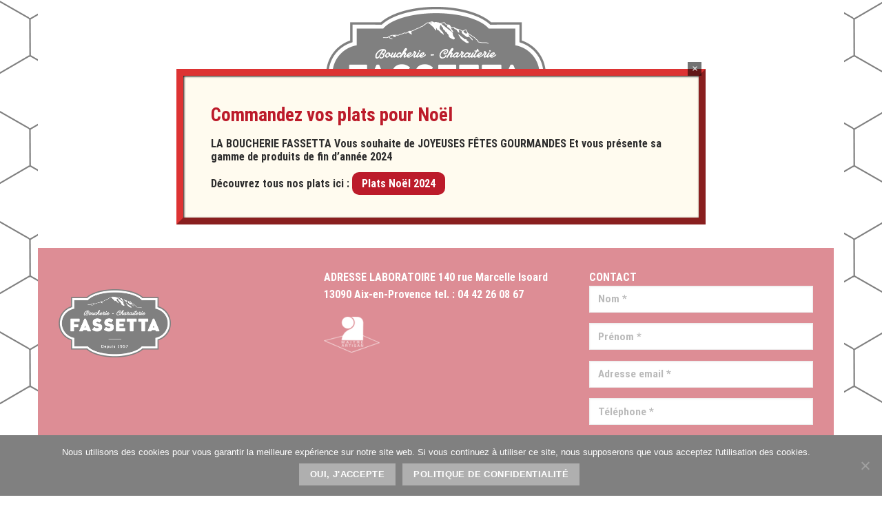

--- FILE ---
content_type: text/html; charset=utf-8
request_url: https://www.google.com/recaptcha/api2/anchor?ar=1&k=6LeONPQqAAAAAIvoYqY45R5TayqqZ_6TV3DVuGLg&co=aHR0cHM6Ly93d3cuYm91Y2hlcmllLWZhc3NldHRhLmNvbTo0NDM.&hl=en&v=TkacYOdEJbdB_JjX802TMer9&size=invisible&anchor-ms=20000&execute-ms=15000&cb=edd6hdyfo1zb
body_size: 45072
content:
<!DOCTYPE HTML><html dir="ltr" lang="en"><head><meta http-equiv="Content-Type" content="text/html; charset=UTF-8">
<meta http-equiv="X-UA-Compatible" content="IE=edge">
<title>reCAPTCHA</title>
<style type="text/css">
/* cyrillic-ext */
@font-face {
  font-family: 'Roboto';
  font-style: normal;
  font-weight: 400;
  src: url(//fonts.gstatic.com/s/roboto/v18/KFOmCnqEu92Fr1Mu72xKKTU1Kvnz.woff2) format('woff2');
  unicode-range: U+0460-052F, U+1C80-1C8A, U+20B4, U+2DE0-2DFF, U+A640-A69F, U+FE2E-FE2F;
}
/* cyrillic */
@font-face {
  font-family: 'Roboto';
  font-style: normal;
  font-weight: 400;
  src: url(//fonts.gstatic.com/s/roboto/v18/KFOmCnqEu92Fr1Mu5mxKKTU1Kvnz.woff2) format('woff2');
  unicode-range: U+0301, U+0400-045F, U+0490-0491, U+04B0-04B1, U+2116;
}
/* greek-ext */
@font-face {
  font-family: 'Roboto';
  font-style: normal;
  font-weight: 400;
  src: url(//fonts.gstatic.com/s/roboto/v18/KFOmCnqEu92Fr1Mu7mxKKTU1Kvnz.woff2) format('woff2');
  unicode-range: U+1F00-1FFF;
}
/* greek */
@font-face {
  font-family: 'Roboto';
  font-style: normal;
  font-weight: 400;
  src: url(//fonts.gstatic.com/s/roboto/v18/KFOmCnqEu92Fr1Mu4WxKKTU1Kvnz.woff2) format('woff2');
  unicode-range: U+0370-0377, U+037A-037F, U+0384-038A, U+038C, U+038E-03A1, U+03A3-03FF;
}
/* vietnamese */
@font-face {
  font-family: 'Roboto';
  font-style: normal;
  font-weight: 400;
  src: url(//fonts.gstatic.com/s/roboto/v18/KFOmCnqEu92Fr1Mu7WxKKTU1Kvnz.woff2) format('woff2');
  unicode-range: U+0102-0103, U+0110-0111, U+0128-0129, U+0168-0169, U+01A0-01A1, U+01AF-01B0, U+0300-0301, U+0303-0304, U+0308-0309, U+0323, U+0329, U+1EA0-1EF9, U+20AB;
}
/* latin-ext */
@font-face {
  font-family: 'Roboto';
  font-style: normal;
  font-weight: 400;
  src: url(//fonts.gstatic.com/s/roboto/v18/KFOmCnqEu92Fr1Mu7GxKKTU1Kvnz.woff2) format('woff2');
  unicode-range: U+0100-02BA, U+02BD-02C5, U+02C7-02CC, U+02CE-02D7, U+02DD-02FF, U+0304, U+0308, U+0329, U+1D00-1DBF, U+1E00-1E9F, U+1EF2-1EFF, U+2020, U+20A0-20AB, U+20AD-20C0, U+2113, U+2C60-2C7F, U+A720-A7FF;
}
/* latin */
@font-face {
  font-family: 'Roboto';
  font-style: normal;
  font-weight: 400;
  src: url(//fonts.gstatic.com/s/roboto/v18/KFOmCnqEu92Fr1Mu4mxKKTU1Kg.woff2) format('woff2');
  unicode-range: U+0000-00FF, U+0131, U+0152-0153, U+02BB-02BC, U+02C6, U+02DA, U+02DC, U+0304, U+0308, U+0329, U+2000-206F, U+20AC, U+2122, U+2191, U+2193, U+2212, U+2215, U+FEFF, U+FFFD;
}
/* cyrillic-ext */
@font-face {
  font-family: 'Roboto';
  font-style: normal;
  font-weight: 500;
  src: url(//fonts.gstatic.com/s/roboto/v18/KFOlCnqEu92Fr1MmEU9fCRc4AMP6lbBP.woff2) format('woff2');
  unicode-range: U+0460-052F, U+1C80-1C8A, U+20B4, U+2DE0-2DFF, U+A640-A69F, U+FE2E-FE2F;
}
/* cyrillic */
@font-face {
  font-family: 'Roboto';
  font-style: normal;
  font-weight: 500;
  src: url(//fonts.gstatic.com/s/roboto/v18/KFOlCnqEu92Fr1MmEU9fABc4AMP6lbBP.woff2) format('woff2');
  unicode-range: U+0301, U+0400-045F, U+0490-0491, U+04B0-04B1, U+2116;
}
/* greek-ext */
@font-face {
  font-family: 'Roboto';
  font-style: normal;
  font-weight: 500;
  src: url(//fonts.gstatic.com/s/roboto/v18/KFOlCnqEu92Fr1MmEU9fCBc4AMP6lbBP.woff2) format('woff2');
  unicode-range: U+1F00-1FFF;
}
/* greek */
@font-face {
  font-family: 'Roboto';
  font-style: normal;
  font-weight: 500;
  src: url(//fonts.gstatic.com/s/roboto/v18/KFOlCnqEu92Fr1MmEU9fBxc4AMP6lbBP.woff2) format('woff2');
  unicode-range: U+0370-0377, U+037A-037F, U+0384-038A, U+038C, U+038E-03A1, U+03A3-03FF;
}
/* vietnamese */
@font-face {
  font-family: 'Roboto';
  font-style: normal;
  font-weight: 500;
  src: url(//fonts.gstatic.com/s/roboto/v18/KFOlCnqEu92Fr1MmEU9fCxc4AMP6lbBP.woff2) format('woff2');
  unicode-range: U+0102-0103, U+0110-0111, U+0128-0129, U+0168-0169, U+01A0-01A1, U+01AF-01B0, U+0300-0301, U+0303-0304, U+0308-0309, U+0323, U+0329, U+1EA0-1EF9, U+20AB;
}
/* latin-ext */
@font-face {
  font-family: 'Roboto';
  font-style: normal;
  font-weight: 500;
  src: url(//fonts.gstatic.com/s/roboto/v18/KFOlCnqEu92Fr1MmEU9fChc4AMP6lbBP.woff2) format('woff2');
  unicode-range: U+0100-02BA, U+02BD-02C5, U+02C7-02CC, U+02CE-02D7, U+02DD-02FF, U+0304, U+0308, U+0329, U+1D00-1DBF, U+1E00-1E9F, U+1EF2-1EFF, U+2020, U+20A0-20AB, U+20AD-20C0, U+2113, U+2C60-2C7F, U+A720-A7FF;
}
/* latin */
@font-face {
  font-family: 'Roboto';
  font-style: normal;
  font-weight: 500;
  src: url(//fonts.gstatic.com/s/roboto/v18/KFOlCnqEu92Fr1MmEU9fBBc4AMP6lQ.woff2) format('woff2');
  unicode-range: U+0000-00FF, U+0131, U+0152-0153, U+02BB-02BC, U+02C6, U+02DA, U+02DC, U+0304, U+0308, U+0329, U+2000-206F, U+20AC, U+2122, U+2191, U+2193, U+2212, U+2215, U+FEFF, U+FFFD;
}
/* cyrillic-ext */
@font-face {
  font-family: 'Roboto';
  font-style: normal;
  font-weight: 900;
  src: url(//fonts.gstatic.com/s/roboto/v18/KFOlCnqEu92Fr1MmYUtfCRc4AMP6lbBP.woff2) format('woff2');
  unicode-range: U+0460-052F, U+1C80-1C8A, U+20B4, U+2DE0-2DFF, U+A640-A69F, U+FE2E-FE2F;
}
/* cyrillic */
@font-face {
  font-family: 'Roboto';
  font-style: normal;
  font-weight: 900;
  src: url(//fonts.gstatic.com/s/roboto/v18/KFOlCnqEu92Fr1MmYUtfABc4AMP6lbBP.woff2) format('woff2');
  unicode-range: U+0301, U+0400-045F, U+0490-0491, U+04B0-04B1, U+2116;
}
/* greek-ext */
@font-face {
  font-family: 'Roboto';
  font-style: normal;
  font-weight: 900;
  src: url(//fonts.gstatic.com/s/roboto/v18/KFOlCnqEu92Fr1MmYUtfCBc4AMP6lbBP.woff2) format('woff2');
  unicode-range: U+1F00-1FFF;
}
/* greek */
@font-face {
  font-family: 'Roboto';
  font-style: normal;
  font-weight: 900;
  src: url(//fonts.gstatic.com/s/roboto/v18/KFOlCnqEu92Fr1MmYUtfBxc4AMP6lbBP.woff2) format('woff2');
  unicode-range: U+0370-0377, U+037A-037F, U+0384-038A, U+038C, U+038E-03A1, U+03A3-03FF;
}
/* vietnamese */
@font-face {
  font-family: 'Roboto';
  font-style: normal;
  font-weight: 900;
  src: url(//fonts.gstatic.com/s/roboto/v18/KFOlCnqEu92Fr1MmYUtfCxc4AMP6lbBP.woff2) format('woff2');
  unicode-range: U+0102-0103, U+0110-0111, U+0128-0129, U+0168-0169, U+01A0-01A1, U+01AF-01B0, U+0300-0301, U+0303-0304, U+0308-0309, U+0323, U+0329, U+1EA0-1EF9, U+20AB;
}
/* latin-ext */
@font-face {
  font-family: 'Roboto';
  font-style: normal;
  font-weight: 900;
  src: url(//fonts.gstatic.com/s/roboto/v18/KFOlCnqEu92Fr1MmYUtfChc4AMP6lbBP.woff2) format('woff2');
  unicode-range: U+0100-02BA, U+02BD-02C5, U+02C7-02CC, U+02CE-02D7, U+02DD-02FF, U+0304, U+0308, U+0329, U+1D00-1DBF, U+1E00-1E9F, U+1EF2-1EFF, U+2020, U+20A0-20AB, U+20AD-20C0, U+2113, U+2C60-2C7F, U+A720-A7FF;
}
/* latin */
@font-face {
  font-family: 'Roboto';
  font-style: normal;
  font-weight: 900;
  src: url(//fonts.gstatic.com/s/roboto/v18/KFOlCnqEu92Fr1MmYUtfBBc4AMP6lQ.woff2) format('woff2');
  unicode-range: U+0000-00FF, U+0131, U+0152-0153, U+02BB-02BC, U+02C6, U+02DA, U+02DC, U+0304, U+0308, U+0329, U+2000-206F, U+20AC, U+2122, U+2191, U+2193, U+2212, U+2215, U+FEFF, U+FFFD;
}

</style>
<link rel="stylesheet" type="text/css" href="https://www.gstatic.com/recaptcha/releases/TkacYOdEJbdB_JjX802TMer9/styles__ltr.css">
<script nonce="Aw4wwhEOkePqoOLKgQJ0nA" type="text/javascript">window['__recaptcha_api'] = 'https://www.google.com/recaptcha/api2/';</script>
<script type="text/javascript" src="https://www.gstatic.com/recaptcha/releases/TkacYOdEJbdB_JjX802TMer9/recaptcha__en.js" nonce="Aw4wwhEOkePqoOLKgQJ0nA">
      
    </script></head>
<body><div id="rc-anchor-alert" class="rc-anchor-alert"></div>
<input type="hidden" id="recaptcha-token" value="[base64]">
<script type="text/javascript" nonce="Aw4wwhEOkePqoOLKgQJ0nA">
      recaptcha.anchor.Main.init("[\x22ainput\x22,[\x22bgdata\x22,\x22\x22,\[base64]/SFtmKytdPWc6KGc8MjA0OD9IW2YrK109Zz4+NnwxOTI6KChnJjY0NTEyKT09NTUyOTYmJnYrMTxMLmxlbmd0aCYmKEwuY2hhckNvZGVBdCh2KzEpJjY0NTEyKT09NTYzMjA/[base64]/[base64]/[base64]/[base64]/[base64]/[base64]/[base64]/[base64]/[base64]/[base64]/[base64]/[base64]/[base64]\\u003d\\u003d\x22,\[base64]\x22,\[base64]/Ch8Kawq0cWMOMKsKbwqMZNMKbd8Ocwq3DuSA8woEQbwPDg8KAVMOXDMOtwohjw6HCp8OfBQZOccKyM8OLX8KkMgBcIMKFw6bCuTvDlMOswoRXD8KxG04qZMOFwqjCgsOmQ8O8w4URNcOdw5IMXF/DlULDrMOVwoxhYMK8w7c7KwBBwqofN8OAFcOjw7oPbcKNIyoBwpnCmcKYwrRWw4zDn8K6PE3Co2DCkWkNK8Ksw7czwqXCi1MgRkALK2ovwoMYKHp4P8OxCEcCHE7CmsKtIcK/wp7DjMOSw7rDqh0sCsKiwoLDkSpEI8Oaw61cCXrCrSxkamM0w6nDmMOFwpnDgUDDkgddLMKlTkwUwqXDl0Rrwp/DugDCoEJUwo7CoA85HzTDmUp2wq3DrWTCj8KowosITsKawrNEOyvDhQbDvU9RLcKsw5s7TcOpCCUsLD5FHAjCgmBUJMO4McOdwrEDFmkUwr03wozCpXdjGMOQf8KJbC/[base64]/[base64]/[base64]/BMOGw6QTw4FGb3bCr8OfwodMPQ/CoD5RwqHDscKPAMOswpR7O8KzwonDsMOTw63DgTDCl8K5wp94RirDr8KqQsKbA8KPTS1TETV0LwzCucKRw4/[base64]/w7/Dt8KARlFpScK2w5XDhsK5w5fCvsKCP0jCk8Onw4fCsmfDiirDuQgtZxXDssO4wqY/LMKQw5BhF8OsasOCw7cJUl3DnQTCl17Dv1LDo8OtMz/DtDwDw5rDghHCu8OxKX5zw6bDpcOFw7kBwrd4Kl9dSTJsAMKfw51ww7FLw4LDuwVCw4Isw5lDwqIwwqPChMKPPcOfFExsCMKBwqB6GMO/w4HDgcKqw6BaD8Ouw5RLIQRQD8K9XHHCnsKFwph1w7Zxw7TDmMOEM8KqRV3DgsONwpQUHsOlficKLsKlcjs4ImVqXsKiRUzCtRHCn1ddMXzDskA8wpxXwo4hw7LClsKswrPCg8KPZ8KWEjTDthXDmAIxO8K0DMK4CQ0/[base64]/DvQ5Qw6DDi8KjwodcK2jDtsK7VcOQG8OiwrE4HR/[base64]/DmX97wrp/wrjDtcKZw5rCvz9rw6rCp8OLHsKww47Cj8Osw4ULYQw1L8O1QsONOSU1wqYgScO0wqXDuTkkJyjCvcKewoJQGMKfLXzDhcKaNkZcwo9Zw63DpnHCpWFlCRLCpMKAJcKowoouUiZGFTgYacKEw7d1C8KGFsKhTWFPwrTCjcOYw7QkLD3CkizChMKlKhlfQsO0PR/ChV3CkV9taRE8w63CkcKLwrzCsV3DhsOHwqIoB8K/[base64]/w4NEw5x5FcODw4PDgx9ewpLDkEbDqiF6EWs0w4APcMKiH8KbwoUAw7MNGMK+w7fCj3jCji/[base64]/CuXYjd8OgY8KJXcKKb8Oaw6nDmMOnw7PCosKKJsOVc8OCw6vCh0Ihw7LDsx3DssKpa2bChkgvaMOjfMOswo7CoA0mfMKrJ8O9wr1PbMOQfB9pcw7CjAojwoDDvsK8w4hdwoQTGEZlChHCtFXDpMKRw7g/fkx4wrHDuTXDgkFMSS4dVcObw41WEE5oW8Obw7HDtMKETMKIw5gnFWsXUsORw4E0RcKkwqnDqMKPAMO/CXNmw6zDjijDg8OPE3vCp8OPDDInw57DlyLDpUfDqiAOwpVKw50dw7N5wrXCgzrDoHDDiRJZwqY4wrkaw6fDuMK5wpbChsOGJl/DjsOwZxJcw6hPwoQ4woRKw7dWBGtcwpLDh8OLw4nCu8KnwrVbbnBswoZwfXHCmsKlwrbCrcK0w78lwpUHXE9WV3RrOg1/w7hiwq/Co8KNwo7CpCjDlMKTw6DDmEtgw5FwwpRdw5PDjD/DpMKKw6rCusOpw6PCuV48TcK8dcKQw59KWcOnwpnDlMOBFsOJU8K7wo7CnWA7w58Cw6LDvcKndcOHLkvCucO8woBJw77DusO/[base64]/wqciN8ONXcKHw43CksKTCATCt8OvbMOXeA8DLMOnaj44O8Kvw68ow6XDpknDn0bDuVxdFXFTW8KXwo7CsMKiJnbCp8KJN8KGSsOMwqbCh0swdzZ2wqnDqcOnwpFMw5LDmGPCsyjDoAIXwoDCmDzDnxLCvBpYw60leEcBwo/DrA3Cj8OVw43CphbDgMOgHsOMP8Onw5YgXDwHw41zw6kMUwzDkk/CoWnDqgrCtivCgMK1E8OFw5d0w4rDkUPDksKNwrNuw5LDp8OhDjhmSsOFF8Kiwp0Nwog7w4UkO2HDjQPDsMOiGhnCvcOQfVFuw5FpcsOzw4Aaw5BdVmE6w6rDnxjDkz3DncOjQcOEH23CgBQ4WcKAw4HDr8OswrHDmzpSJwzDiX/Ck8Oew73DpQnCiWTCqsKsSD7DrkbDtXDDuDrDqG7CvcKBwr0mb8KXR1/[base64]/[base64]/[base64]/[base64]/Dq3NPWsKgw7nDusO/G8KZw7ZHABIsFcOKw4zCuC7Dl23CjMOoYBBXwrwvw4Vhd8KxKSjCpsOAw5jCpwfCgXR7w4/[base64]/DtwghRsKfwrPDiQovTsO/[base64]/CiMO4UGJ3Y8OMU8ORw7tsP1rDiHk1IDh8wptxw4kRf8KjX8Omw7jCtSHCrB5dT2jDuhLDv8K7CcKzMEE/[base64]/DqGDCggARH8KKJMO2w4bDoMKFwp7DqMKySMKUw6nCkUPDjH/[base64]/w43Di8KgwqHCmD/DvHVcw5l2dcK4I8O1YiMMwq/[base64]/CiDfCqX5jA8O0FMKQbMONBsOcdsO5w69JJnlYPSHCucOefijCusKww6jDpw/CocO+w6RaTADCtXXCoF9nwq8desKPSMKuwpVgd24CVMOCwpVVDsKTdzbDrynDqhsNEx96f8KmwoVfe8KLwpdiwplIw73Ch313wppRehHDocO2dcKAOF/CoiFTGxPDllvCiMO/c8OqMDgCZnXDv8K6w5PDoTzCgiMwwrvCthzCk8KTw7PCq8OkFsO4woLDssO5fBxoYsKow5TDiR5rwrHDhGvDlcKTElrDpX9FemEWw6HDqEzCgsKiw4PCiT9Lw5IFw4l1w7QkLXLDpjHDrcKqw4XDq8KDSMKLUkZZPT3DgMKWQgzDm0VQw5nChDQRw7MRNgd/VgFuwpnCgsKNfC4MwpPCpEVow6gGwqbCosOVUQbDscKew4DCvmrDtUZ5w4nCrsK1MsKvwq/CisOswolUwrNACcO4VsKbLcO2w5jCr8KLw7TCmnjChyzCr8O+dMKmwq3DtcKFaMK/wrspBGHCnwnCgENvwpvCgAlUw43DosOYNMOyecOcHgLDjWnCm8OGGsONwolUw5fCp8KwwofDqgwuI8OCFVTCgnXCnwHCl2rDv3k8wqkbA8Kew5PDn8KpwqtLZWzCplBFLH3DiMOjXcKteDVYw4oLRcOGcsONwpDDjcO4CA7CkcO/wonDsHdMwo/CpsKEMMOpUsOeMDrCr8K3Q8O5clotw4NJwq7CjsO6JMKfZsONwpvCpzbChVJbwqbDpQTDkw1EwprCgQY4wqNNQW0BwqY3w6tMGxvDmhfCsMKOw5HCpX/CpMKBaMOYW18yFMKPF8KDwr7Cr0PDmMOJAsK4aDrCjsK4woLDtcKWDRXCrsO/WsKUw7lowrfDqsOPwrnDuMOcVjTCugTClcK4w5VGwrbDtMKEZG8qN2huwpnCskxMCxjChH1Lw4TDqsKyw5dFDsOJwoV4w4l/woozVXDCjcKUwq9oVcObwpYgbMKCwrJtwr7CjiEiFcKMwrzClMO9w6hBw7XDi0XDj18iLRM1eG/DusO0w4pOAWE3w4jCjcKow6zCjzjCosKnUjAPwpzDojwKBsKVw67DiMO/[base64]/[base64]/DpVjCqkPCo3pTw49Bdg5JJD3Dghg2GMOewrJkw6bCkMOywrvDhFY2C8O7TsOnf1p4E8Oxw6powqzCjxRqwrAtwqFuwrTCuBdwCRR8HcKiwpPDnwLCusKTwrLDmC/Cp1/ClUdYwp/Dlz5XwpfDjichQcKsGFIABcK0Y8KiLw7DlMKZP8OmwpTDrMKcGwxnw7JNSzl/w7kKw4LDlMKRwoDClw7CvcKRw7dxFMO/QkTCncORLnpxw6fCq1jCu8K/e8KNRV1TOSPDsMOiw4HDnDfDqA/Dv8O5wpxGA8OXwrrCgBvCkgIuwoJ1FMKwwqTCssKUw47DvcORJjzCpsOZHwDDoyRwRMKJw5cHFl1geTAVw4Zqw4xDSG4VwqDDn8OWSS3CrAg5EcO/cVzDvcK3IsOawogPQnvDs8K7J2LCusKuQWNLQcOqLMKdBMKaw53Ci8OPw7VVI8OCEcOswpteC1LCiMKJKgXDqGFEwrMYw5ZoLmTCqUF0wrU2SizDqj3Cm8OLw7YDwr1sWsK0DsKSDMOmQMO9wpHDo8Ohw4LDonsFw7kxLlJlXywWLMK4esKqAsK/Y8OTQyQBwpkewpjCs8KKN8O7WsOvwrZEWsOqwrQ7w6PCssO5wrtyw40Pwq/DqzcUawnDi8O/V8K4w6LDvsK7d8KSJMOICWjDgcKow5PCpE9lwoPDocKsHcO8w7sIFcO6w73Csg1KHWBOwoxiYD3Chl1zwqHCq8KMwqNyw5nDsMO/w4rCrsKQHjPCqFPCtVzDjMKOw7FqUMK2YMK2wrdlNTHClEnCjCRpwpNbBTDCgMKkw5vDvRcjGSh1wqpcwpNdwoZmMRjDvUjCplJpwqpZw7Qgw4hnw7PDqmjDv8K/woLDpsKnWC4lw53Dvg3DtsKRwpHCmhTChkEDeWZiw7HDklXDnxpWMMOQcsOyw6UNN8OJw47Cv8KzOcKYGFV6aTEMU8KdbMKUwq8na0LCqcORwo4sFDpew4MsYjbCpUXDrFwzw6PDo8KYNQvChT8WXsOzH8Ohw5PDiCU4w4Bvw6HCkRtOIsOVwqPCpsKIwrrDjsK7w6B/GcK9wqcEwrHCjTBjQGUJOcKXw5PDiMKMwp3CgMOlbnQMU2dDFMK/wpZIwqx6wp3DsMOZw7bCoFJ7w6Z3wovCl8O1w6XCl8KTBgg9woQ6KR4iwp/DqRh5wrdLwp3Dp8KfwpVlGiYdRsOhw4d7wrUKazNKX8OWw6FKUm0FOB3CqWHCkB4dw5bCrH7DicOXemhWasKbwqXDux3DpgwOIQnDh8OBwpIWwrtiNcKjw5PDq8KGwq/CuMOdwrHCpsO9J8OfwpHCgiXCicKhwoYkYcKAHlVPwoLCmsOFw5TCgAnDn2NUw5vDn1Abw5gaw6XCmcK/Ng7ChcOmw7B/wrHCvkYZdS/Ckl7Dl8Ksw7rCpMKhNsK/w7pqOsOnw63CksO6WxXDi0vCoGxaw4nDpD/CusKHKjNHAWvCl8OYfsKQVyrCpR7CjcOBwp07wqXCjirCo0Auw5zDvDvDoy3DosOuDcOMwo7DpAQzBETCmUwbJ8KQRcOaC0guJmnDpBICUUTCgRMWw7t8wq/[base64]/DuMKWTMOGP8KQwoFEJ1PCrCwuPMKOXsKEBcKjwohTLCnCosK/RcKVw7rDqsOTwrotID9yw4bCiMOeOcOvwpE0QmHDoiTCrcOoXcOIKkomw57CusKHw48/R8OfwrMTM8OmwpBvHMKnwppcR8KDOBEuwpQZwpnCtcK9w5/CqcKwSMKEwpzCi2F8wqrDknfCkcKsV8KJGcONw4gTJMKuJMKxwq4ME8OhwqPDv8KOaBk5w6piUsORwqZNw4MmwrXDkAHDgUzCjMK5woTCqcK/[base64]/CvsOQLcOvCsO6A8Kdw4HCjgYBE8OOXcO3wqFmw6vDkR7CtgnDnMKOwpXCiil8NMKNHW5qLR7Cp8OLwrguw7XCmMKoZHnCrxElFcO9w5R+w5QTwoZlw5TDv8K2K3/DtcKnw6TCjmbDkcKhS8OWwpMqw57DhnHCusK7AsKeYndtHsOYwq/DvU8Ka8KnfcOHwoFZQMOMCD0TEMO+CsO1w47ChTlsd2cFw7PDi8KbQEfDqMKow5zDul7Cm0HDiE7CmDoswovCk8Ktw57DiwssDGF/wqp1asKvwrgMwq3DlRvDoi3DoXppVSrCuMKAw5bDlcKwWmrDuGTCl3fDgQvCjsKuYsKNCsK3wqIQCMKjw51+ccKDwrcxcMOww45FV09RUU/Ct8O5ETzCigLDqW3ChQjDj1BlKcKEOS81w6zCusKmw49uw6p3LsO0AgPCpgrDicKyw7pHGETCicODw685TsO8w5TDmMKacsKWwpPCoSMfwqzDp39+CsOUwp/[base64]/DvcKSC8KFGRQ2Ik/CtgF1wr7Ds8OIScOVwrrCpsOCEQ4owo1ewps4YMOiNMOxP2khfsO4DSQOw6FQFcOsw6jCgg0rV8KUOcO/[base64]/ecK8w5xlwo3CsMKFdsKVwrU+woTChi5BLzxkwpjDiVY6TMO/wrkOw4PDscOEbiABfsKMOSfCgE/DssOLKsOcPj/CgcOxwrDCjDvDqcK4ORk1wqhzQwrDhlsTwrIjAMKOwqU/EcOzdWLCsj9ww7o/w5DDlT9Twoxye8OiUFzDpRHCv3MJempjw6RcwoLDixJYw59owr9VC3TDt8OhGMOuw4zCm2QQOApOPUTDkMOIw7TClMK/w65wP8OPY2Euw4nDqlImw5/[base64]/JMKRwrU3YCvDtzksworDiX02EcK7FcK7bi/CkMOTBMOFcMKjwoBuw5bCnhvChsKPWcO6ScK9wr0oAMOgw7dmwq7Dj8Ofa34ncMKAw6piWcK6fWzDvMKiwrFTfMOBw5zCjATCoxw/wrkxwq9SXcK9WMKPEwrDnUJCd8KxwpfDjMK6w4jDv8KAwofDhirCtX7CrcK4wqjCl8KGw5fCmCTDucKjEsKnSkXDl8O4woPCrsOEw73Cr8OuwqgFT8KIwq9fbz40wrYNw7kYB8KKwr3DrE3Dv8K9w5fCt8O+T1tGwqE2wpPCkMKjwokdF8KWHX/Ds8OfwpHCtcONwq7CqSDDuyTCl8OewojDjMOswoAiwolHOMKVwrspwpd0b8OHwqcMeMK0w59LQMKGwq9sw4R6w4/CqijDnzjCn23CncOPNsK6w4t6wpXDv8O0UsOiNTAQLsKoXhBVYMOqJ8KbfsOyKsKAw4DDgkfDo8Kiw4DCrC3DoCV8dBDCiDInw6hkw7Uyw5nCjwLDjirDvcKZIsOHwqpWw7zDkcK3w4bDvUZJdMK9HcKLw77DvMOVdwJ0BUrClyAowpTDnXl+w5XCi2/ClnV/w5wZC2/CicOWw4Muw7DDskY6QcKNJcOULsKgc15CCcKGWMO8w6ZXQgjDr27CuMKFZVcaICMQw50/DcKSwqVowoTClDRew47DmQXDmsO+w7PDux3DshvDohlfwqbCsAEOTMKJOFTClWHCrMK6w5AoNQRTw4wiKsOOaMKbJmcLawfCtVHCv8KuX8OIL8ORC1PCisKtY8OBMnHClRLChsKXKcOIwp/[base64]/OsKWCcK4OcKJwqPDv8KqNcOFworCs8K1wr8Sw6IVw5EcE8KCYTtWwpjDgMO+wqzCncOdwoLDvm/CpXrDnsOIw6N3wpXCl8OBRcKlwocme8O2w5LChzdoKMKjwqIww5UBworDs8K7w71BFcKnSMK/[base64]/VUnCnl/[base64]/DrsKHWGzCssKMwqwNw6XCqBfClnHCvUrCtUzCm8OBQsK3U8OWT8OzCsKuDXg/[base64]/Cg8O3KHrDkcO+woHCmsKsARHDhT4SwqdNEsKgwrrDuQAcw6A/csO+dGYKfnN6wqjDv0cLI8OmccK7BD8jT0pHOsKCw4zCvMK/V8KmdzFNI3DCoT44fCvCt8K/wonDunXDslzCqcONwqrCs3vDjjbCgsKQDMKSHcOZwp3CosOnPsOMa8Ohw5/CuwPCrEHCg3s6w4/CjcOCBCZ8wozDpDB9wrw4w4ZKwol5En0fwrEWwodPbiNEVUrDmELDqcOnWh5PwocrQi3CvFA0eMKAHMOOw5LCiSnCosKUwoHChMOhXsOjRCfCvi5mw6/DoGrDocO8w6ctwpTCv8KXOwbDvToqwojCqwpnezXDhsOgwp0cw6/DsTZnGsK/w4ppwpnDlsKPwqHDm0ATw5XCh8OlwqVpwpBGB8Oow5/[base64]/Dgg3CgHRTNcOCw4EqA8KAwok3w7jCmcOdNzxWwqPCrVrCjjrDlS7Cs1U2Q8Oxb8ORwrsIw63DrjdwwoDCgMKAw4LCsAHCrC5XIwjCssO/w78gE2VNNcKrw43DiBzDlBB1dVrDssKrw7rCpMKOR8O0w4vCoScxw7xeYFsLCHrDkMOEWMKuw4cHw4DCpgjDu37DhUp0L8KbS10jbXZGesKBDcOSw7/CpjnCqsKOw4gRw5PDtALDqMO5YcKVHcO+IFNoUG5Yw6YJSCHCocKTVzUBw4bDrCFZRsOsIlfClzLDuzZ3JMOuJC/DksOSwpDCpXYIwqjDqSFaBsOiJXUiWF7CgMKswp1LfSnDq8ORwrLDn8KLw6MKwq3Di8OXw5HDj1/[base64]/DtMOyw4LDhsK1dl7DpyvDrSrDg3bClcKwFcOYGA7Dk8O6JcKAw41yChDCnVzDoB/[base64]/[base64]/Cmi1mCsOvw5HDmnFJFXXDlzQlw68gE8Krw6dWV1DDg8KjSRgfw6tBRMOJw77DisKRJ8KQRMK9w7PDosO/cwhQw6gfYcKISsOBwqTDjHDDpsONw7DCjSQIWsODIB/[base64]/CrsKLwpLCt2vCpcKOwpLDq8O2w644OwPCjVPDmwAKPmLDul4Gw74jwo/CpibCigDCkcKJwovCrQwGwpTDu8KawogxSMOdwq9WF2zDvkJkY8K7w7EswqDCmsKmwq/Cu8OQexjDicKFw77CjR3DqMO8PsOBw7nDicKwwp3Cj0pEBsK/[base64]/wqIPHhNywozCu8KjO8OewrQewqDDt8KxFsO+CxIww7F/ZcKRwoDDmkzCjsOUN8O4SkDDpWVSNsOVwoMsw5bDtcO9KXpsKmZFwpRkwpYBEcO3w69CwpPDrGNiwoTCnH96wozCpiVCR8O/w5rDncK1w73DmB5RImTCjcKbdXANVMKBDxzDkWvCjsOqWGrCjRVCAgXDomfCksObwrnDjcOwdGnClC0ywo/DuDwpwq/[base64]/Dn8KzC1nDnsOSwrfDpB7Cq30pwrXCigUjwrTDghDDucOmw412wpDDpMO4w6JVwptKwoduw6lmF8KbV8OrOk/[base64]/[base64]/DpMKow6DDjw1CN3dBScKtEXjDssKgwoNecMKmJFwbMsOfScKQwosgX0BsUMO+eF7DigLCmMKOw4vCvMOTWsOJw4I9w5XDkcK9IQvCtMKDZcOhURhTDcO+FE3CsxdDw7/[base64]/[base64]/CuMKUA3VuADBCXMKoGW3CqUN8RC0pAX7DlXbDqMKyKTIUw6ZvRcOEfMKcAsK1wqY3w6LDvEdnYzTCnCUBDx5Iw6NmciXCjsObMEjCmlZjwo8ZPCgLw63Du8Oxw47Ci8Olw65mw43CiRVDwoTDmsO/w6zCkMO9egxZKcOhRj3ClMKyYsOtbi7CmSxuw6rCvsOWw7DDisKLw5YpIsOAPWPDicO9w7oLw5PDnDvDj8OrWsOpMMOFX8KsX2Bdw5UMI8OqMmPDssOgfBrCnnLDnDwXYcOCwqZTwqsOwqROwoo/wrpgw5gFN00nwph3w59AR1LDnMKZDcKSM8KcF8KzYsOne3jDsiI3w6htZFTCvcK8eCA5esKiBAHDs8O/NsKQwpfDlsO4TUnDr8O8IgnCv8KGw4jCrMOuwrE4QcKZwq8QGirCgzbChV/CosOtbMOsO8ObUWdAw6HDtDNuwpHChhJXRMOow7orQFpywp7DnsOKBsKpDzM0aXnDoMKyw5Mlw67DtHHDiX7Ctx7CvUBbwqDDssObw6kiLcOCw57CmsKGw403XMKWwqnCgMKnaMOiQcO/w7cYIHhjwqnCmxzDjMOBXMOAwp0ewqxMLsOFfsOfwqMLw4IxbFHDpRxQw5jCnhtUw6UtFBrCr8KJw6fCq1vCjRplZ8OhVH3DusOBwp7DssOOwoLCtFsYFsKcwrkDaiHCgsOIwqYnMCshw5/[base64]/[base64]/[base64]/DMO+IyU9w5LCkMOiFzTDh8OEwqHDoA8Cwp7DisKwwrEFw4zCpMKAM8OATRNwwrrDqAPDvFlpwp/CnUA/wo/DscKyKlIyZ8K3IBFRLinDq8KgecKfw63DgMO/KWI9woc9LcKPS8KKKcO8B8KkNcOYwr/DusO0DX3DiDcaw4XCu8KGQ8KCw51iw5/Cv8OxNBA1RMOVwoXDrcOWTAovc8Oawo5hwrjDsV/CrMOfwocFeMKYZsOwPcKkw6zCjcO4UE90w5d2w4AvwofDinbCvMKGVMOBw6XDig8Wwq5lwqF2wp1GwpzDo1zDoUTCknZTwr7DucOLwoLCiAnCgcOTw4DDjQ3Cuw3CuyzDrMOEWknDhz7DlcOuwpTCgMKxM8KrZsKMD8ObPcOpw4LCnsOwwqXCp1o/ADYNCEBNesKYCsOEw5zDlcOZwrxewoXComQWK8KwRj9BIsOLVkB1w7kowqk6PMKOX8O+BMKAKMOWGMKhw7EWeX/DkcK0w786asKswoxpw5vCkHHCpsKLw5LCuMKDw6vDr8Krw5AHwpJyW8O+woJOdTbDuMOwIcKUwoEYwqXCjmHCoMKDw7DDlBrCvsKgSh8Sw73DvCBQVxFsOAlCaG9Dw5rDpgZzH8OJHMOuLSFEfMOew5rDlhYQdnfCllZva0ACKlXDs37DrSjChjLCusK/IMKUTsKsCsKiPMOqEzwSK0dYecKgSUQ3w57CqsOGQcKtwrR2wrEZw5zDlcOqwoU9w4zDrn/[base64]/[base64]/[base64]/aQ7CgCnCosK9SwzCjEHCtz0cQcOOVlMNanXCj8O+w68Vw7QxecKww7/DiWXCgMO8w6Izw6PCnEvDuBsXKBbDjHtNSsOnH8OmOMOUVMOIJsKZbEXDucKAHcO0w4TDnMKQDcKBw54xK13CvEnDjwrCjsOiw49UIG3DjCzCjnp7wolHw5Vsw7JTTHBSwrsVGsOWw5lxwoFeOALCtMOsw7/[base64]/CocO7w4DDucK/XMOGEHAZw7MRwpoPwpAIw4HDmsOWdFbClMK1Z0HCoSXDowjDvcKPwqHCssOvZ8K3RcOyw4s2F8OsHMKZw4EPSHnCqUbDkMO8w5/DplUAJcKLw5cFQVMOWRsNw4fCqErCimQ2PHjDkkPCp8KMw5rDnMOEw7rClWRnwq/DjlrCq8OEw57DuWFHw6QbCcOsw4jDlExxwrzCt8K0w7BYw4TCvWbDvA7DlDTDgsKcwqPDniDCl8KoO8KLGy7DlMK/HsKEKEsLcMOnesKWw5/DisKRKMKyw6nDgsO4R8O0w7wmw4fDu8KwwrBtMX7Dk8Ohw6VHG8OJcS3CqsObJirDsxQjLMKpPTvDqU00LcOWSsOVYcKgAl0kWE86wrjCgwEEwosAPMOUwpHCkMOsw752w7N7wo/CiMOAJMOaw41qaATDkMOwOMKHw4sSw5Yqw4/[base64]/DmBXDscODwpnCk8OQw4E4w6zClhg8wrB9wqRpw44teXXCn8KxwpttwrkiGRxRw5pEasOswrrDlnxAIcO3CsKhFMKLw7/[base64]/Dv2fDqw/CoyDCkx5rVlIsZBxdw7XDqsO+woldZcOjU8Kxw6LCgmnCp8K0w7AwNcKuJQ5uw4c+w50/NMOuPC4+w6onB8KzUsOhdizCql9TRsOFPGDDrxdEKMO2c8K1wrFNEMKjc8O9asOPw6IzVFA9ayfConvCjzfDr3ZlFlXDpMKvwrnDn8OuMA7DpjnCksOew6rDpSvDhMO3w7RxYl7Ck1doaHzCgsKiT0lhw5TCu8KmbG9vcsKUSUnDscKIWEPDlsKrw7c/AjlDDMOmJsKKNDU5KX7DuFXCgww8w67DosK2wpVjex3Cm3l8CcKVw6vDrDTDvl3DmcKBcMKIw6wUJ8KoIS9ow6JnIMOzKRk7w63DvmkVfWZAw7fDu004wqA8w60DSUcNUMKnw41tw5hcSMKtw4cZaMKdHsOjAAfDrsO/SgxLw5TCkMOueUUuNzzDq8OPw5J4TxAFw5Y2wobDjMKvMcOYw5gwwo/Do0HDh8K1wr7Du8O9fMOpcMOmw6TDpsKIUcO/SMK1wqjDjhDDkH/DqWZLCG3DicOHwrnCgTzCkcKKwq5mw43Dikc+w6TCp1QvUcOmTUbDgRnDiD/[base64]/JsKNw6YpwrjCqCnDhMKpw7vCo8Oawp9dw7XCucK4czdYw5XDhcK7w7kpAcOsbXoFw4wPMTbDrMO6wpNuVMOkKRRVw6bDvnUmQTd8CcOSwqXDn2JAw6RyI8KyIcOLwqXDgkDCry3Cm8OhdMOaTjnDpcOqwr/CoXYhwoxIw6M+K8Krw4c1VRXCsUsiVGJPTcKHw6fDsSZ1DUUQwqzCrcK4U8OIwojDuHHDiGPCtcOKwowLSDRBw7Y5FcK5KcOxw5HDqFBqccKrwrhoYcO9wozDkRHDqHvChmIKf8OSw5UxwrV/[base64]/[base64]\\u003d\x22],null,[\x22conf\x22,null,\x226LeONPQqAAAAAIvoYqY45R5TayqqZ_6TV3DVuGLg\x22,0,null,null,null,1,[21,125,63,73,95,87,41,43,42,83,102,105,109,121],[7668936,512],0,null,null,null,null,0,null,0,null,700,1,null,0,\[base64]/tzcYADoGZWF6dTZkEg4Iiv2INxgAOgVNZklJNBoZCAMSFR0U8JfjNw7/vqUGGcSdCRmc4owCGQ\\u003d\\u003d\x22,0,0,null,null,1,null,0,0],\x22https://www.boucherie-fassetta.com:443\x22,null,[3,1,1],null,null,null,1,3600,[\x22https://www.google.com/intl/en/policies/privacy/\x22,\x22https://www.google.com/intl/en/policies/terms/\x22],\x224bSUZdeB8+rwZyWtZC87CO45ipBRTdCWZqjvA6uGxdg\\u003d\x22,1,0,null,1,1763934999491,0,0,[110,86],null,[150,132,204,124],\x22RC-idb4xlf3cVYcxw\x22,null,null,null,null,null,\x220dAFcWeA4T8tsorIFxY2rhH-wYMzD-DvC6AokQaieeXFxy6x2UCq04Pj0NtVtoGkowPk965FpHTz6pjOe0tY02-Pyci36f36AheQ\x22,1764017799585]");
    </script></body></html>

--- FILE ---
content_type: text/css
request_url: https://www.boucherie-fassetta.com/wp-content/themes/boucherie-fassetta/style.css?ver=1.0.1540293466
body_size: 1061
content:
/*
Theme Name: Boucherie Fassetta
Template: flatsome
Author: Antoine Pernaud - Comme Une Image
Author URI: https://www.comme-uneimage.com
Version: 1.0.1540293466
Updated: 2018-10-23 13:17:46

*/
html {
  background-image: url('https://www.boucherie-fassetta.com/wp-content/uploads/2018/10/bg-motif.png') !important;
	background-position: center top !important;
	background-color: #ffffff !important;
}


.btn.menu-item{
	background:#bc1b2a;
	padding-left: 5px;
	padding-right: 5px;
}

.btn.menu-item:hover{
	background:#000;
}

.btn.menu-item a{
	color:#fff !important;
}

.noel {
    border: 1px solid 
    #000;
    padding-left: 5px !important;
    padding-right: 5px !important;
    transition: all ease 0.5s !important;
}

.noel:hover, .noel.active {
	border-color:#bc1b2a !important;
}

.link-btn-page__noel{
	background-color: #bc1b2a;
padding: 7px 14px;
border-radius: 10px;
	color: #fff;
	font-weight: bold;
}
/* Custom FONT */

@font-face {
  font-family: 'ethernalbold';
  src: url('fonts/ethernalbold.eot?#iefix') format('embedded-opentype'),  url('fonts/ethernalbold.woff') format('woff'), url('fonts/ethernalbold.ttf')  format('truetype'), url('fonts/ethernalbold.svg#ethernalbold') format('svg');
  font-weight: normal;
  font-style: normal;
}

.alt-font{
	font-family: "ethernalbold", sans-serif !important;
}

h1.alt-font,
h2.alt-font{
	font-size: 2.5em !important;
}

.underline{
	text-decoration: underline;
}

/* GLOBAL */

html{
	background-position: center top;
}

.box.has-hover .box-text{
	pointer-events: none;
}

/* HP Grid */

.hp-grid{
	position: relative;
}
.hp-grid .large-7 .res-text {
    font-size: 100%;
}
.hp-grid .banner h3 {
    font-size: 1.5em;
}
.hp-grid > .col:nth-child(2){
	position: absolute;
	right: 0;
	top: 50%;
	transform: translateY(-50%);
}
.hp-grid.inside > .col:nth-child(2){
	position: absolute;
	left: 0;
	top: 50%;
	transform: translateY(-50%);
}
@media screen AND (min-width: 850px){
	.hp-grid .banner-grid .col:nth-child(1) .img-inner{
		border-right: 5px solid #fff;
	}

	body.home .hp-grid .banner-grid .col:nth-child(1) .img-inner{
		border-bottom: 5px solid #fff;
	}

	.hp-grid.inside .banner-grid .col:nth-child(1) .img-inner{
		border-right: none;
	}

	.hp-grid .banner-grid .col:nth-child(2) .img-inner{
		border-left: 5px solid #fff;
		border-bottom: 5px solid #fff;
	}

	.hp-grid .banner-grid .col:nth-child(3) .img-inner{
		border-top: 5px solid #fff;
		border-left: 5px solid #fff;
	}

	body.home .hp-grid .banner-grid .col:nth-child(3) .img-inner{
		border-bottom: 5px solid #fff;
	}

	.hp-grid .banner-grid .col:nth-child(4) .img-inner {
		border-top: 5px solid #fff;
		border-right: 5px solid #fff;
	}

	.hp-grid .banner-grid .col:nth-child(4) .banner-inner{
		border-right: 5px solid #fff;
	}

	.hp-grid .banner-grid .col:nth-child(5) .img-inner{
		border-left: 5px solid #fff;
		border-right: 5px solid #fff;
		border-top: 5px solid #fff;
	}

	.hp-grid .banner-grid .col:nth-child(6) .img-inner{
		border-left: 5px solid #fff;
		border-top: 5px solid #fff;
	}
}
@media screen AND (max-width: 850px){
	.hp-grid .banner-grid .col .img-inner {
		border-top: 5px solid #fff;
		border-bottom: 5px solid #fff;
	}

	.hp-grid .banner-grid .banner-inner{
		border-bottom: 5px solid #fff;
	}
}

/* FOOTER */

footer *:not(input):not(textarea) {
	color:#fff !important;
}